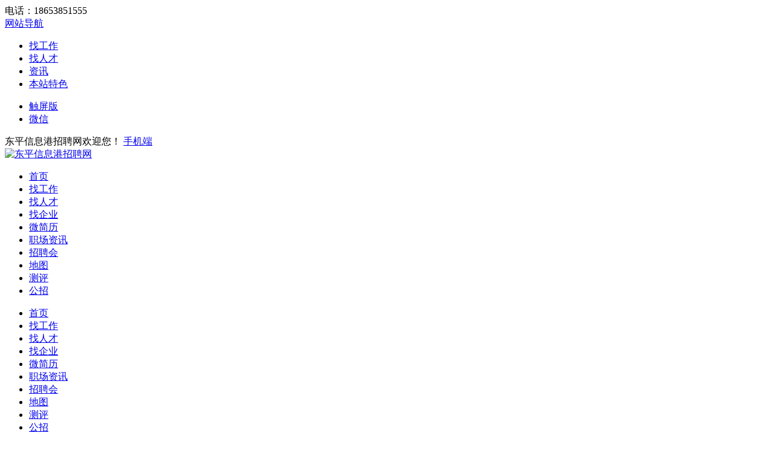

--- FILE ---
content_type: text/html; charset=UTF-8
request_url: http://job.sddp.net/job/list/837-15-0-0_0_0_0_0_0_0_0-0-0-0-1.html?%E5%8A%9E%E5%85%AC
body_size: 15527
content:
<!DOCTYPE html PUBLIC "-//W3C//DTD XHTML 1.0 Transitional//EN" "http://www.w3.org/TR/xhtml1/DTD/xhtml1-transitional.dtd">
<html xmlns="http://www.w3.org/1999/xhtml">
<head>
	<meta http-equiv="Content-Type" content="text/html;charset=utf-8" />
	<title>办公最新招聘信息|招聘 - 东平信息港招聘网</title>
	<meta name="keywords" content="东平信息港招聘网,招聘,招聘最新信息-办公 " />
	<meta name="description" content="东平信息港招聘网- 东平信息港招聘网招聘频道，为求职者提供最新最全的招聘信息。招聘，找工作，就上东平信息港招聘网" />
	<link rel="stylesheet" href="http://job.sddp.net/app/template/default/style/job.css?v=6383" type="text/css" />
	<link rel="stylesheet" href="http://job.sddp.net/app/template/default/style/css.css?v=6383" type="text/css" />
	<link rel="stylesheet" href="http://job.sddp.net/app/template/default/style/class.public.css?v=6383" type="text/css" />
</head>

<body class="body_bg">
	<div class="yun_new_top">
  <div class="yun_new_cont">
    <div class="yun_new_left">
      电话：18653851555
</div>
    <div class="yun_new_right" id = "login_head_div">
      <div class="yun_topNav fr">
        <a class="yun_navMore" href="javascript:;">网站导航</a>
        <div class="yun_webMoredown none">
          <div class="yun_top_nav_box">
            <ul class="yun_top_nav_box_l">
								<li><a href="http://job.sddp.net/m_job.html" >找工作 </a> </li> 
								<li><a href="http://job.sddp.net/m_resume.html" >找人才 </a> </li> 
								<li><a href="http://job.sddp.net/m_article.html " >资讯 </a> </li> 
								<li><a href="/"  target="_blank">本站特色 </a> </li> 
							</ul> 
			<ul class="yun_top_nav_box_wx">
			    				<li> 
					<a class="move_01"  target="_blank" href="http://job.sddp.net/index.php?c=wap">触屏版</a>
                </li>
               				<li> 
					<a class="move_03"  target="_blank" href="http://job.sddp.net/index.php?c=weixin">微信</a>
                </li>
                           </ul>

          </div>
        </div>
      </div>

      <span class="yun_new_right_we">东平信息港招聘网欢迎您！</span>
	  
	   
      <a href="http://job.sddp.net/c_wap.html" class="yun_new_right_wap">手机端</a>
 <span id="login_head_id"></span>
     
    </div>
  </div>
</div>
<!--top end-->
<div class="hp_head hp_head_box">
  <div class="w1200">
    <div class="hp_head_ft fl">
      <div class="phpyun_logo fl"><a href="http://job.sddp.net"
          title="东平信息港招聘网最新招聘求职信息"><img
            src="http://job.sddp.net/data/logo/20151104/14509404283.PNG" alt="东平信息港招聘网" /></a>
      </div>

    </div>
    <div class="yun_header_nav_box">
      <ul>
                <li class=""> 
			<a href="http://job.sddp.net/index.php"  class="png"> 首页 </a>
						<i class="yun_new_headernav_list_line"></i>
        </li>
                <li class="nav_list_hover"> 
			<a href="http://job.sddp.net/job/"  class="png"> 找工作 </a>
						<i class="yun_new_headernav_list_line"></i>
        </li>
                <li class=""> 
			<a href="http://job.sddp.net/resume/"  class="png"> 找人才 </a>
						<i class="yun_new_headernav_list_line"></i>
        </li>
                <li class=""> 
			<a href="http://job.sddp.net/company/"  class="png"> 找企业 </a>
						<i class="yun_new_headernav_list_line"></i>
        </li>
                <li class=""> 
			<a href="http://job.sddp.net/tiny/"  class="png"> 微简历 </a>
						<i class="yun_new_headernav_list_line"></i>
        </li>
                <li class=""> 
			<a href="http://job.sddp.net/article/"  class="png"> 职场资讯 </a>
						<i class="yun_new_headernav_list_line"></i>
        </li>
                <li class=""> 
			<a href="http://job.sddp.net/zph/"  class="png"> 招聘会 </a>
						<i class="yun_new_headernav_list_line"></i>
        </li>
                <li class=""> 
			<a href="http://job.sddp.net/map/"  target="_blank"  class="png"> 地图 </a>
						<i class="yun_new_headernav_list_line"></i>
        </li>
                <li class=""> 
			<a href="http://job.sddp.net/evaluate/"  class="png"> 测评 </a>
						<i class="yun_new_headernav_list_line"></i>
        </li>
                <li class=""> 
			<a href="http://job.sddp.net/gongzhao"  class="png"> 公招 </a>
						<i class="yun_new_headernav_list_line"></i>
        </li>
              </ul>
    </div>
  </div>
</div>

<!--滚动展示内容-->
<div class="header_fixed yun_bg_color none" id="header_fix">
  <div class="header_fixed_cont">
    <ul class="header_fixed_list">
              <li class="">
          <a href="http://job.sddp.net/index.php" >首页 </a> 
        </li> 
              <li class="header_fixed_list_cur">
          <a href="http://job.sddp.net/job/" >找工作 </a> 
        </li> 
              <li class="">
          <a href="http://job.sddp.net/resume/" >找人才 </a> 
        </li> 
              <li class="">
          <a href="http://job.sddp.net/company/" >找企业 </a> 
        </li> 
              <li class="">
          <a href="http://job.sddp.net/tiny/" >微简历 </a> 
        </li> 
              <li class="">
          <a href="http://job.sddp.net/article/" >职场资讯 </a> 
        </li> 
              <li class="">
          <a href="http://job.sddp.net/zph/" >招聘会 </a> 
        </li> 
              <li class="">
          <a href="http://job.sddp.net/map/"  target="_blank" >地图 </a> 
        </li> 
              <li class="">
          <a href="http://job.sddp.net/evaluate/" >测评 </a> 
        </li> 
              <li class="">
          <a href="http://job.sddp.net/gongzhao" >公招 </a> 
        </li> 
       
    </ul>
</div>
<div class="header_fixed_close"><a href="javascript:;" onclick="$('#header_fix').remove();" rel="nofollow">关闭</a></div>
</div>
<!--滚动展示内容 end-->

	<div class="yun_jobbody">
		<div class="yun_content">
			<div class="current_Location com_current_Location png none">
				<div class="fl">您当前的位置： <a href="http://job.sddp.net">首页</a> > <span>找工作</span> </div>
			</div>
			
			<div class="clear"></div>
			<!-- 广告位放这-->
						<!-- 广告位放这 end-->
			<div class="clear"></div>
			<form action="http://job.sddp.net/job/" method="get" id="form" onsubmit="return search_keyword(this,'请输入职位名称或公司，例如：销售');">
				<div class="jobsearch_newbox">
					
										<input type="hidden" name="c" value="search" />
					
											<input type="hidden" name="keyword" value="办公" />
											<input type="hidden" name="job1" value="837" />
											<input type="hidden" name="provinceid" value="15" />
					
					<div class="yun_job_search">

						<div class="yun_job_search_cont searchContButton" style="position: relative;">
							
							<div class="yun_job_search_textcont">
								<input type="text" name="keyword" value="办公" placeholder="请输入职位名称或公司，例如：销售" class="Search_jobs_text " />
							</div>
							
							<input type="submit" value="搜索" class="Search_jobs_submit yun_bg_color jobsSubmit" />
<!--
							<div class="Search_jobs_sub_text_bc"> 
								 
									<a href="javascript:void(0)" class="Search_jobs_scq" onclick="showlogin('1');">+ 保存为职位搜索器</a> 
								 
							</div>-->
						</div>

													<div class="jobs_tag"> 热门搜索：
								 
									<a href="http://job.sddp.net/job/list/837-15-0-0_0_0_0_0_0_0_0-0-0-0-1.html?%E6%96%87%E5%91%98" class="jos_tag_a" title="文员">文员</a> 
								 
									<a href="http://job.sddp.net/job/list/837-15-0-0_0_0_0_0_0_0_0-0-0-0-1.html?%E5%8A%9E%E5%85%AC" class="jos_tag_a" title="办公">办公</a> 
								 
									<a href="http://job.sddp.net/job/list/837-15-0-0_0_0_0_0_0_0_0-0-0-0-1.html?%E7%BD%AE%E4%B8%9A" class="jos_tag_a" title="置业">置业</a> 
								 
									<a href="http://job.sddp.net/job/list/837-15-0-0_0_0_0_0_0_0_0-0-0-0-1.html?%E5%BA%97%E9%95%BF" class="jos_tag_a" title="店长">店长</a> 
								 
									<a href="http://job.sddp.net/job/list/837-15-0-0_0_0_0_0_0_0_0-0-0-0-1.html?%E5%9B%AD%E6%9E%97" class="jos_tag_a" title="园林">园林</a> 
								 
									<a href="http://job.sddp.net/job/list/837-15-0-0_0_0_0_0_0_0_0-0-0-0-1.html?%E6%95%B0%E6%8E%A7" class="jos_tag_a" title="数控">数控</a> 
								 
									<a href="http://job.sddp.net/job/list/837-15-0-0_0_0_0_0_0_0_0-0-0-0-1.html?%E5%8A%9E%E5%85%AC%E5%AE%A4%E6%96%87%E5%91%98" class="jos_tag_a" title="办公室文员">办公室文员</a> 
								 
									<a href="http://job.sddp.net/job/list/837-15-0-0_0_0_0_0_0_0_0-0-0-0-1.html?%E7%BB%9F%E8%AE%A1" class="jos_tag_a" title="统计">统计</a> 
								 
									<a href="http://job.sddp.net/job/list/837-15-0-0_0_0_0_0_0_0_0-0-0-0-1.html?%E7%AE%B1%E8%B4%A7" class="jos_tag_a" title="箱货">箱货</a> 
								 
									<a href="http://job.sddp.net/job/list/837-15-0-0_0_0_0_0_0_0_0-0-0-0-1.html?%E5%8A%A0%E6%B2%B9%E5%91%98" class="jos_tag_a" title="加油员">加油员</a> 
								 
									<a href="http://job.sddp.net/job/list/837-15-0-0_0_0_0_0_0_0_0-0-0-0-1.html?%E9%80%81%E9%A4%90%E5%91%98" class="jos_tag_a" title="送餐员">送餐员</a> 
								 
									<a href="http://job.sddp.net/job/list/837-15-0-0_0_0_0_0_0_0_0-0-0-0-1.html?%E9%85%92%E5%BA%97%E7%AE%A1%E7%90%86" class="jos_tag_a" title="酒店管理">酒店管理</a> 
								 
							</div>
						 
					</div>
				</div>

				<div class="clear"></div>

				<div class="Search_jobs_box"> 
					
					 
        
											<div class="Search_jobs_form_list">
							<div class="Search_jobs_name"> 子类：</div>
							<div class="Search_jobs_sub "> 
								<a href="http://job.sddp.net/job/list/837-15-0-0_0_0_0_0_0_0_0-0-0-0-1.html?%E5%8A%9E%E5%85%AC" class="Search_jobs_sub_a Search_jobs_sub_cur">全部</a> 
								 
									<a href="http://job.sddp.net/job/list/837_906-15-0-0_0_0_0_0_0_0_0-0-0-0-1.html?%E5%8A%9E%E5%85%AC" class="Search_jobs_sub_a ">机械/设备</a> 
								 
									<a href="http://job.sddp.net/job/list/837_907-15-0-0_0_0_0_0_0_0_0-0-0-0-1.html?%E5%8A%9E%E5%85%AC" class="Search_jobs_sub_a ">技工</a> 
								 
							</div>
						</div>
					 
        
					 

					<!-- city--> 
										<div class="Search_citybox">
						<div class="Search_cityboxname"> 地点：</div>
						<div class="Search_citybox_right">
							<div class="Search_cityall none"> 
								<a href="http://job.sddp.net/job/list/837-0-0-0_0_0_0_0_0_0_0-0-0-0-1.html?%E5%8A%9E%E5%85%AC" class="city_name">全部</a> 
								 
									<a href="http://job.sddp.net/job/list/837-22-0-0_0_0_0_0_0_0_0-0-0-0-1.html?%E5%8A%9E%E5%85%AC" class="city_name ">山东</a> 
								 
									<a href="http://job.sddp.net/job/list/837-2-0-0_0_0_0_0_0_0_0-0-0-0-1.html?%E5%8A%9E%E5%85%AC" class="city_name ">北京</a> 
								 
									<a href="http://job.sddp.net/job/list/837-25-0-0_0_0_0_0_0_0_0-0-0-0-1.html?%E5%8A%9E%E5%85%AC" class="city_name ">上海</a> 
								 
									<a href="http://job.sddp.net/job/list/837-27-0-0_0_0_0_0_0_0_0-0-0-0-1.html?%E5%8A%9E%E5%85%AC" class="city_name ">天津</a> 
								 
									<a href="http://job.sddp.net/job/list/837-32-0-0_0_0_0_0_0_0_0-0-0-0-1.html?%E5%8A%9E%E5%85%AC" class="city_name ">重庆</a> 
								 
									<a href="http://job.sddp.net/job/list/837-16-0-0_0_0_0_0_0_0_0-0-0-0-1.html?%E5%8A%9E%E5%85%AC" class="city_name ">江苏</a> 
								 
									<a href="http://job.sddp.net/job/list/837-3-0-0_0_0_0_0_0_0_0-0-0-0-1.html?%E5%8A%9E%E5%85%AC" class="city_name ">安徽</a> 
								 
									<a href="http://job.sddp.net/job/list/837-6-0-0_0_0_0_0_0_0_0-0-0-0-1.html?%E5%8A%9E%E5%85%AC" class="city_name ">广东</a> 
								 
									<a href="http://job.sddp.net/job/list/837-31-0-0_0_0_0_0_0_0_0-0-0-0-1.html?%E5%8A%9E%E5%85%AC" class="city_name ">浙江</a> 
								 
									<a href="http://job.sddp.net/job/list/837-4-0-0_0_0_0_0_0_0_0-0-0-0-1.html?%E5%8A%9E%E5%85%AC" class="city_name ">福建</a> 
								 
									<a href="http://job.sddp.net/job/list/837-18-0-0_0_0_0_0_0_0_0-0-0-0-1.html?%E5%8A%9E%E5%85%AC" class="city_name ">辽宁</a> 
								 
									<a href="http://job.sddp.net/job/list/837-12-0-0_0_0_0_0_0_0_0-0-0-0-1.html?%E5%8A%9E%E5%85%AC" class="city_name ">黑龙江</a> 
								 
									<a href="http://job.sddp.net/job/list/837-13-0-0_0_0_0_0_0_0_0-0-0-0-1.html?%E5%8A%9E%E5%85%AC" class="city_name ">湖北</a> 
								 
									<a href="http://job.sddp.net/job/list/837-14-0-0_0_0_0_0_0_0_0-0-0-0-1.html?%E5%8A%9E%E5%85%AC" class="city_name ">湖南</a> 
								 
									<a href="http://job.sddp.net/job/list/837-10-0-0_0_0_0_0_0_0_0-0-0-0-1.html?%E5%8A%9E%E5%85%AC" class="city_name ">河北</a> 
								 
									<a href="http://job.sddp.net/job/list/837-11-0-0_0_0_0_0_0_0_0-0-0-0-1.html?%E5%8A%9E%E5%85%AC" class="city_name ">河南</a> 
								 
									<a href="http://job.sddp.net/job/list/837-30-0-0_0_0_0_0_0_0_0-0-0-0-1.html?%E5%8A%9E%E5%85%AC" class="city_name ">云南</a> 
								 
									<a href="http://job.sddp.net/job/list/837-5-0-0_0_0_0_0_0_0_0-0-0-0-1.html?%E5%8A%9E%E5%85%AC" class="city_name ">甘肃</a> 
								 
									<a href="http://job.sddp.net/job/list/837-7-0-0_0_0_0_0_0_0_0-0-0-0-1.html?%E5%8A%9E%E5%85%AC" class="city_name ">广西</a> 
								 
									<a href="http://job.sddp.net/job/list/837-8-0-0_0_0_0_0_0_0_0-0-0-0-1.html?%E5%8A%9E%E5%85%AC" class="city_name ">贵州</a> 
								 
									<a href="http://job.sddp.net/job/list/837-9-0-0_0_0_0_0_0_0_0-0-0-0-1.html?%E5%8A%9E%E5%85%AC" class="city_name ">海南</a> 
								 
									<a href="http://job.sddp.net/job/list/837-15-0-0_0_0_0_0_0_0_0-0-0-0-1.html?%E5%8A%9E%E5%85%AC" class="city_name city_name_active">吉林</a> 
								 
									<a href="http://job.sddp.net/job/list/837-17-0-0_0_0_0_0_0_0_0-0-0-0-1.html?%E5%8A%9E%E5%85%AC" class="city_name ">江西</a> 
								 
									<a href="http://job.sddp.net/job/list/837-26-0-0_0_0_0_0_0_0_0-0-0-0-1.html?%E5%8A%9E%E5%85%AC" class="city_name ">四川</a> 
								 
									<a href="http://job.sddp.net/job/list/837-24-0-0_0_0_0_0_0_0_0-0-0-0-1.html?%E5%8A%9E%E5%85%AC" class="city_name ">陕西</a> 
								 
									<a href="http://job.sddp.net/job/list/837-23-0-0_0_0_0_0_0_0_0-0-0-0-1.html?%E5%8A%9E%E5%85%AC" class="city_name ">山西</a> 
								 
									<a href="http://job.sddp.net/job/list/837-21-0-0_0_0_0_0_0_0_0-0-0-0-1.html?%E5%8A%9E%E5%85%AC" class="city_name ">青海</a> 
								 
									<a href="http://job.sddp.net/job/list/837-20-0-0_0_0_0_0_0_0_0-0-0-0-1.html?%E5%8A%9E%E5%85%AC" class="city_name ">宁夏</a> 
								 
									<a href="http://job.sddp.net/job/list/837-19-0-0_0_0_0_0_0_0_0-0-0-0-1.html?%E5%8A%9E%E5%85%AC" class="city_name ">内蒙古</a> 
								 
									<a href="http://job.sddp.net/job/list/837-28-0-0_0_0_0_0_0_0_0-0-0-0-1.html?%E5%8A%9E%E5%85%AC" class="city_name ">西藏</a> 
								 
									<a href="http://job.sddp.net/job/list/837-29-0-0_0_0_0_0_0_0_0-0-0-0-1.html?%E5%8A%9E%E5%85%AC" class="city_name ">新疆</a> 
								 
									<a href="http://job.sddp.net/job/list/837-33-0-0_0_0_0_0_0_0_0-0-0-0-1.html?%E5%8A%9E%E5%85%AC" class="city_name ">香港</a> 
								 
									<a href="http://job.sddp.net/job/list/837-34-0-0_0_0_0_0_0_0_0-0-0-0-1.html?%E5%8A%9E%E5%85%AC" class="city_name ">澳门</a> 
								 
									<a href="http://job.sddp.net/job/list/837-35-0-0_0_0_0_0_0_0_0-0-0-0-1.html?%E5%8A%9E%E5%85%AC" class="city_name ">台湾</a> 
								 
							</div>
							<div class="Search_cityboxright"> 
								<a href="javascript:;" onclick="acityshow('1')" class="search_city_list_cur search_city_active  acity_two" style="text-decoration:none;cursor:pointer;">
									<span class="search_city_p">吉林</span>
									<i class="search_city_p_jt"></i>
									<i class="search_city_list_line"></i>
								</a> 
								<a href="javascript:;"  class="search_city_list_cur  none acity_three" style="text-decoration:none;cursor:pointer;">
									<span class="search_city_p">不限</span>
									<i class="search_city_list_line"></i>
								</a> 
								<a href="http://job.sddp.net/job/list/837-0-0-0_0_0_0_0_0_0_0-0-0-0-1.html?%E5%8A%9E%E5%85%AC" class="search_city_list_all ">全部</a>
								<div class="search_city_list"> 
									 
										<a href="http://job.sddp.net/job/list/837-22-0-0_0_0_0_0_0_0_0-0-0-0-1.html?%E5%8A%9E%E5%85%AC" class="city_name  ">山东</a> 
									 
										<a href="http://job.sddp.net/job/list/837-2-0-0_0_0_0_0_0_0_0-0-0-0-1.html?%E5%8A%9E%E5%85%AC" class="city_name  ">北京</a> 
									 
										<a href="http://job.sddp.net/job/list/837-25-0-0_0_0_0_0_0_0_0-0-0-0-1.html?%E5%8A%9E%E5%85%AC" class="city_name  ">上海</a> 
									 
										<a href="http://job.sddp.net/job/list/837-27-0-0_0_0_0_0_0_0_0-0-0-0-1.html?%E5%8A%9E%E5%85%AC" class="city_name  ">天津</a> 
									 
										<a href="http://job.sddp.net/job/list/837-32-0-0_0_0_0_0_0_0_0-0-0-0-1.html?%E5%8A%9E%E5%85%AC" class="city_name  ">重庆</a> 
									 
										<a href="http://job.sddp.net/job/list/837-16-0-0_0_0_0_0_0_0_0-0-0-0-1.html?%E5%8A%9E%E5%85%AC" class="city_name  ">江苏</a> 
									 
										<a href="http://job.sddp.net/job/list/837-3-0-0_0_0_0_0_0_0_0-0-0-0-1.html?%E5%8A%9E%E5%85%AC" class="city_name  ">安徽</a> 
									 
										<a href="http://job.sddp.net/job/list/837-6-0-0_0_0_0_0_0_0_0-0-0-0-1.html?%E5%8A%9E%E5%85%AC" class="city_name  ">广东</a> 
									 
										<a href="http://job.sddp.net/job/list/837-31-0-0_0_0_0_0_0_0_0-0-0-0-1.html?%E5%8A%9E%E5%85%AC" class="city_name  ">浙江</a> 
									 
										<a href="http://job.sddp.net/job/list/837-4-0-0_0_0_0_0_0_0_0-0-0-0-1.html?%E5%8A%9E%E5%85%AC" class="city_name  ">福建</a> 
									 
										<a href="http://job.sddp.net/job/list/837-18-0-0_0_0_0_0_0_0_0-0-0-0-1.html?%E5%8A%9E%E5%85%AC" class="city_name  ">辽宁</a> 
									 
										<a href="http://job.sddp.net/job/list/837-12-0-0_0_0_0_0_0_0_0-0-0-0-1.html?%E5%8A%9E%E5%85%AC" class="city_name  ">黑龙江</a> 
									 
										<a href="http://job.sddp.net/job/list/837-13-0-0_0_0_0_0_0_0_0-0-0-0-1.html?%E5%8A%9E%E5%85%AC" class="city_name  ">湖北</a> 
									 
										<a href="http://job.sddp.net/job/list/837-14-0-0_0_0_0_0_0_0_0-0-0-0-1.html?%E5%8A%9E%E5%85%AC" class="city_name  ">湖南</a> 
									 
										<a href="http://job.sddp.net/job/list/837-10-0-0_0_0_0_0_0_0_0-0-0-0-1.html?%E5%8A%9E%E5%85%AC" class="city_name none ">河北</a> 
									 
										<a href="http://job.sddp.net/job/list/837-11-0-0_0_0_0_0_0_0_0-0-0-0-1.html?%E5%8A%9E%E5%85%AC" class="city_name none ">河南</a> 
									 
										<a href="http://job.sddp.net/job/list/837-30-0-0_0_0_0_0_0_0_0-0-0-0-1.html?%E5%8A%9E%E5%85%AC" class="city_name none ">云南</a> 
									 
										<a href="http://job.sddp.net/job/list/837-5-0-0_0_0_0_0_0_0_0-0-0-0-1.html?%E5%8A%9E%E5%85%AC" class="city_name none ">甘肃</a> 
									 
										<a href="http://job.sddp.net/job/list/837-7-0-0_0_0_0_0_0_0_0-0-0-0-1.html?%E5%8A%9E%E5%85%AC" class="city_name none ">广西</a> 
									 
										<a href="http://job.sddp.net/job/list/837-8-0-0_0_0_0_0_0_0_0-0-0-0-1.html?%E5%8A%9E%E5%85%AC" class="city_name none ">贵州</a> 
									 
										<a href="http://job.sddp.net/job/list/837-9-0-0_0_0_0_0_0_0_0-0-0-0-1.html?%E5%8A%9E%E5%85%AC" class="city_name none ">海南</a> 
									 
										<a href="http://job.sddp.net/job/list/837-15-0-0_0_0_0_0_0_0_0-0-0-0-1.html?%E5%8A%9E%E5%85%AC" class="city_name none city_name_active">吉林</a> 
									 
										<a href="http://job.sddp.net/job/list/837-17-0-0_0_0_0_0_0_0_0-0-0-0-1.html?%E5%8A%9E%E5%85%AC" class="city_name none ">江西</a> 
									 
										<a href="http://job.sddp.net/job/list/837-26-0-0_0_0_0_0_0_0_0-0-0-0-1.html?%E5%8A%9E%E5%85%AC" class="city_name none ">四川</a> 
									 
										<a href="http://job.sddp.net/job/list/837-24-0-0_0_0_0_0_0_0_0-0-0-0-1.html?%E5%8A%9E%E5%85%AC" class="city_name none ">陕西</a> 
									 
										<a href="http://job.sddp.net/job/list/837-23-0-0_0_0_0_0_0_0_0-0-0-0-1.html?%E5%8A%9E%E5%85%AC" class="city_name none ">山西</a> 
									 
										<a href="http://job.sddp.net/job/list/837-21-0-0_0_0_0_0_0_0_0-0-0-0-1.html?%E5%8A%9E%E5%85%AC" class="city_name none ">青海</a> 
									 
										<a href="http://job.sddp.net/job/list/837-20-0-0_0_0_0_0_0_0_0-0-0-0-1.html?%E5%8A%9E%E5%85%AC" class="city_name none ">宁夏</a> 
									 
										<a href="http://job.sddp.net/job/list/837-19-0-0_0_0_0_0_0_0_0-0-0-0-1.html?%E5%8A%9E%E5%85%AC" class="city_name none ">内蒙古</a> 
									 
										<a href="http://job.sddp.net/job/list/837-28-0-0_0_0_0_0_0_0_0-0-0-0-1.html?%E5%8A%9E%E5%85%AC" class="city_name none ">西藏</a> 
									 
										<a href="http://job.sddp.net/job/list/837-29-0-0_0_0_0_0_0_0_0-0-0-0-1.html?%E5%8A%9E%E5%85%AC" class="city_name none ">新疆</a> 
									 
										<a href="http://job.sddp.net/job/list/837-33-0-0_0_0_0_0_0_0_0-0-0-0-1.html?%E5%8A%9E%E5%85%AC" class="city_name none ">香港</a> 
									 
										<a href="http://job.sddp.net/job/list/837-34-0-0_0_0_0_0_0_0_0-0-0-0-1.html?%E5%8A%9E%E5%85%AC" class="city_name none ">澳门</a> 
									 
										<a href="http://job.sddp.net/job/list/837-35-0-0_0_0_0_0_0_0_0-0-0-0-1.html?%E5%8A%9E%E5%85%AC" class="city_name none ">台湾</a> 
									 
								</div>
								<a href="javascript:;" class="search_city_list_more" id="acity">更多</a> 
							</div>
							
							<div class="Search_cityboxclose " id="acity_two"> <a href="http://job.sddp.net/job/list/837-15-0-0_0_0_0_0_0_0_0-0-0-0-1.html?%E5%8A%9E%E5%85%AC" class="city_name city_name_active">不限</a>  <a href="http://job.sddp.net/job/list/837-15_211-0-0_0_0_0_0_0_0_0-0-0-0-1.html?%E5%8A%9E%E5%85%AC" class="city_name ">长春</a>  <a href="http://job.sddp.net/job/list/837-15_212-0-0_0_0_0_0_0_0_0-0-0-0-1.html?%E5%8A%9E%E5%85%AC" class="city_name ">吉林</a>  <a href="http://job.sddp.net/job/list/837-15_213-0-0_0_0_0_0_0_0_0-0-0-0-1.html?%E5%8A%9E%E5%85%AC" class="city_name ">白城</a>  <a href="http://job.sddp.net/job/list/837-15_214-0-0_0_0_0_0_0_0_0-0-0-0-1.html?%E5%8A%9E%E5%85%AC" class="city_name ">白山</a>  <a href="http://job.sddp.net/job/list/837-15_215-0-0_0_0_0_0_0_0_0-0-0-0-1.html?%E5%8A%9E%E5%85%AC" class="city_name ">辽源</a>  <a href="http://job.sddp.net/job/list/837-15_216-0-0_0_0_0_0_0_0_0-0-0-0-1.html?%E5%8A%9E%E5%85%AC" class="city_name ">四平</a>  <a href="http://job.sddp.net/job/list/837-15_217-0-0_0_0_0_0_0_0_0-0-0-0-1.html?%E5%8A%9E%E5%85%AC" class="city_name ">松原</a>  <a href="http://job.sddp.net/job/list/837-15_218-0-0_0_0_0_0_0_0_0-0-0-0-1.html?%E5%8A%9E%E5%85%AC" class="city_name ">通化</a>  <a href="http://job.sddp.net/job/list/837-15_219-0-0_0_0_0_0_0_0_0-0-0-0-1.html?%E5%8A%9E%E5%85%AC" class="city_name ">延边</a>  </div>
							<div class="Search_cityboxclose none" id="acity_three"> <a href="http://job.sddp.net/job/list/837-15_-0-0_0_0_0_0_0_0_0-0-0-0-1.html?%E5%8A%9E%E5%85%AC" class="city_name ">不限</a>  </div>
					  </div>
					</div>
					 
					<!-- city end-->
        
					<div class="Search_jobs_form_list search_more">
						<div class="Search_jobs_name"> 薪资：</div>
						<div> 
							<a href="http://job.sddp.net/job/list/837-15-0-0_0_0_0_0_0_0_0-0-0-0-1.html?%E5%8A%9E%E5%85%AC" class="Search_jobs_sub_a Search_jobs_sub_cur">全部</a> 
							<a href="http://job.sddp.net/job/list/837-15-2000_4000-0_0_0_0_0_0_0_0-0-0-0-1.html?%E5%8A%9E%E5%85%AC" class="Search_jobs_cxz ">2000-4000</a>
							<a href="http://job.sddp.net/job/list/837-15-4000_6000-0_0_0_0_0_0_0_0-0-0-0-1.html?%E5%8A%9E%E5%85%AC" class="Search_jobs_cxz ">4000-6000</a> 
							<a href="http://job.sddp.net/job/list/837-15-6000_8000-0_0_0_0_0_0_0_0-0-0-0-1.html?%E5%8A%9E%E5%85%AC" class="Search_jobs_cxz ">6000-8000</a> 
							<a href="http://job.sddp.net/job/list/837-15-8000_10000-0_0_0_0_0_0_0_0-0-0-0-1.html?%E5%8A%9E%E5%85%AC" class="Search_jobs_cxz ">8000-10000</a> 
							<a href="http://job.sddp.net/job/list/837-15-10000-0_0_0_0_0_0_0_0-0-0-0-1.html?%E5%8A%9E%E5%85%AC" class="Search_jobs_cxz ">10000以上</a> 
						</div>
						<input type="text" name="minsalary" id="min" value="" onkeyup="this.value=this.value.replace(/[^0-9]/g,'')" class="job_xz_text" />
						<span class="job_xz_line">-</span>
						<input type="text" name="maxsalary" id="max" value="" onkeyup="this.value=this.value.replace(/[^0-9]/g,'')" class="job_xz_text" />
						<input type="submit" value="确定" class="job_xz_bth" />
					</div>

					<div class="searchmorelist ">

					<!--								<div class="Search_jobs_form_list search_more ">
								<div class="Search_jobs_name">福利：</div>
								<div class="Search_jobs_sub"> 
									<a href="http://job.sddp.net/job/list/837-15-0-0_0_0_0_0_0_0_0-0-0-0-1.html?%E5%8A%9E%E5%85%AC" class="Search_jobs_sub_a Search_jobs_sub_cur">全部</a> 
									 
									<a href="http://job.sddp.net/job/list/837-15-0-0_0_0_0_0_0_96_0-0-0-0-1.html?%E5%8A%9E%E5%85%AC" class="Search_jobs_sub_a   ">销售奖金</a> 
									 
									<a href="http://job.sddp.net/job/list/837-15-0-0_0_0_0_0_0_97_0-0-0-0-1.html?%E5%8A%9E%E5%85%AC" class="Search_jobs_sub_a   ">休假制度</a> 
									 
									<a href="http://job.sddp.net/job/list/837-15-0-0_0_0_0_0_0_98_0-0-0-0-1.html?%E5%8A%9E%E5%85%AC" class="Search_jobs_sub_a   ">法定节假日</a> 
									 
									<a href="http://job.sddp.net/job/list/837-15-0-0_0_0_0_0_0_95_0-0-0-0-1.html?%E5%8A%9E%E5%85%AC" class="Search_jobs_sub_a   ">奖励计划</a> 
									 
									<a href="http://job.sddp.net/job/list/837-15-0-0_0_0_0_0_0_94_0-0-0-0-1.html?%E5%8A%9E%E5%85%AC" class="Search_jobs_sub_a   ">年终奖金</a> 
									 
									<a href="http://job.sddp.net/job/list/837-15-0-0_0_0_0_0_0_93_0-0-0-0-1.html?%E5%8A%9E%E5%85%AC" class="Search_jobs_sub_a   ">综合补贴</a> 
									 
									<a href="http://job.sddp.net/job/list/837-15-0-0_0_0_0_0_0_91_0-0-0-0-1.html?%E5%8A%9E%E5%85%AC" class="Search_jobs_sub_a   ">五险一金</a> 
									 
									<a href="http://job.sddp.net/job/list/837-15-0-0_0_0_0_0_0_92_0-0-0-0-1.html?%E5%8A%9E%E5%85%AC" class="Search_jobs_sub_a   ">包吃住</a> 
									 
									<a href="http://job.sddp.net/job/list/837-15-0-0_0_0_0_0_0_90_0-0-0-0-1.html?%E5%8A%9E%E5%85%AC" class="Search_jobs_sub_a   ">三险一金</a> 
									 
								</div>
								 
							</div>
						-->
               
						<div class="Search_jobs_form_list search_more">
							<div class="Search_jobs_name"> 更多：</div>
							<div class="Search_jobs_sub" style="width:1090px;">
																<div class="Search_jobs_more_chlose">
									<span class="Search_jobs_more_chlose_s">公司福利</span> <i class=""></i>
									<div class="Search_jobs_more_chlose_list none">
										<ul>
											 
												<li> <a href="http://job.sddp.net/job/list/837-15-0-0_0_0_0_0_0_96_0-0-0-0-1.html?%E5%8A%9E%E5%85%AC ">销售奖金</a>  </li>
											 
												<li> <a href="http://job.sddp.net/job/list/837-15-0-0_0_0_0_0_0_97_0-0-0-0-1.html?%E5%8A%9E%E5%85%AC ">休假制度</a>  </li>
											 
												<li> <a href="http://job.sddp.net/job/list/837-15-0-0_0_0_0_0_0_98_0-0-0-0-1.html?%E5%8A%9E%E5%85%AC ">法定节假日</a>  </li>
											 
												<li> <a href="http://job.sddp.net/job/list/837-15-0-0_0_0_0_0_0_95_0-0-0-0-1.html?%E5%8A%9E%E5%85%AC ">奖励计划</a>  </li>
											 
												<li> <a href="http://job.sddp.net/job/list/837-15-0-0_0_0_0_0_0_94_0-0-0-0-1.html?%E5%8A%9E%E5%85%AC ">年终奖金</a>  </li>
											 
												<li> <a href="http://job.sddp.net/job/list/837-15-0-0_0_0_0_0_0_93_0-0-0-0-1.html?%E5%8A%9E%E5%85%AC ">综合补贴</a>  </li>
											 
												<li> <a href="http://job.sddp.net/job/list/837-15-0-0_0_0_0_0_0_91_0-0-0-0-1.html?%E5%8A%9E%E5%85%AC ">五险一金</a>  </li>
											 
												<li> <a href="http://job.sddp.net/job/list/837-15-0-0_0_0_0_0_0_92_0-0-0-0-1.html?%E5%8A%9E%E5%85%AC ">包吃住</a>  </li>
											 
												<li> <a href="http://job.sddp.net/job/list/837-15-0-0_0_0_0_0_0_90_0-0-0-0-1.html?%E5%8A%9E%E5%85%AC ">三险一金</a>  </li>
																					</ul>
									</div>
								</div>
																

								<div class="Search_jobs_more_chlose"> 
									<span class="Search_jobs_more_chlose_s"> 学历要求 </span> <i class=""></i>
									<div class="Search_jobs_more_chlose_list none">
										<ul>
																							<li> <a href="javascript:;" onclick="showurl('http://job.sddp.net/job/list/837-15-0-0_65_0_0_0_0_0_0-0-0-0-1.html?%E5%8A%9E%E5%85%AC')">不限</a> </li>
																							<li> <a href="javascript:;" onclick="showurl('http://job.sddp.net/job/list/837-15-0-0_66_0_0_0_0_0_0-0-0-0-1.html?%E5%8A%9E%E5%85%AC')">高中</a> </li>
																							<li> <a href="javascript:;" onclick="showurl('http://job.sddp.net/job/list/837-15-0-0_67_0_0_0_0_0_0-0-0-0-1.html?%E5%8A%9E%E5%85%AC')">中专</a> </li>
																							<li> <a href="javascript:;" onclick="showurl('http://job.sddp.net/job/list/837-15-0-0_68_0_0_0_0_0_0-0-0-0-1.html?%E5%8A%9E%E5%85%AC')">大专</a> </li>
																							<li> <a href="javascript:;" onclick="showurl('http://job.sddp.net/job/list/837-15-0-0_69_0_0_0_0_0_0-0-0-0-1.html?%E5%8A%9E%E5%85%AC')">本科</a> </li>
																							<li> <a href="javascript:;" onclick="showurl('http://job.sddp.net/job/list/837-15-0-0_70_0_0_0_0_0_0-0-0-0-1.html?%E5%8A%9E%E5%85%AC')">硕士</a> </li>
																							<li> <a href="javascript:;" onclick="showurl('http://job.sddp.net/job/list/837-15-0-0_71_0_0_0_0_0_0-0-0-0-1.html?%E5%8A%9E%E5%85%AC')">博士</a> </li>
																					</ul>
									</div>
								</div>

								<div class="Search_jobs_more_chlose">
									<span class="Search_jobs_more_chlose_s">经验要求</span><i class=""></i>
									<div class="Search_jobs_more_chlose_list none">
										<ul>
																							<li> <a href="javascript:;" onclick="showurl('http://job.sddp.net/job/list/837-15-0-0_0_127_0_0_0_0_0-0-0-0-1.html?%E5%8A%9E%E5%85%AC')">不限</a> </li>
																							<li> <a href="javascript:;" onclick="showurl('http://job.sddp.net/job/list/837-15-0-0_0_12_0_0_0_0_0-0-0-0-1.html?%E5%8A%9E%E5%85%AC')">应届毕业生</a> </li>
																							<li> <a href="javascript:;" onclick="showurl('http://job.sddp.net/job/list/837-15-0-0_0_13_0_0_0_0_0-0-0-0-1.html?%E5%8A%9E%E5%85%AC')">1年以上</a> </li>
																							<li> <a href="javascript:;" onclick="showurl('http://job.sddp.net/job/list/837-15-0-0_0_14_0_0_0_0_0-0-0-0-1.html?%E5%8A%9E%E5%85%AC')">2年以上</a> </li>
																							<li> <a href="javascript:;" onclick="showurl('http://job.sddp.net/job/list/837-15-0-0_0_15_0_0_0_0_0-0-0-0-1.html?%E5%8A%9E%E5%85%AC')">3年以上</a> </li>
																							<li> <a href="javascript:;" onclick="showurl('http://job.sddp.net/job/list/837-15-0-0_0_16_0_0_0_0_0-0-0-0-1.html?%E5%8A%9E%E5%85%AC')">5年以上</a> </li>
																							<li> <a href="javascript:;" onclick="showurl('http://job.sddp.net/job/list/837-15-0-0_0_17_0_0_0_0_0-0-0-0-1.html?%E5%8A%9E%E5%85%AC')">8年以上</a> </li>
																							<li> <a href="javascript:;" onclick="showurl('http://job.sddp.net/job/list/837-15-0-0_0_18_0_0_0_0_0-0-0-0-1.html?%E5%8A%9E%E5%85%AC')">10年以上</a> </li>
																					</ul>
									</div>
								</div>

								<div class="Search_jobs_more_chlose">
									<span class="Search_jobs_more_chlose_s">性别要求</span><i class=""></i>
									<div class="Search_jobs_more_chlose_list none">
										<ul>
																							<li> <a href="javascript:;" onclick="showurl('http://job.sddp.net/job/list/837-15-0-0_0_0_3_0_0_0_0-0-0-0-1.html?%E5%8A%9E%E5%85%AC')">不限</a> </li>
																							<li> <a href="javascript:;" onclick="showurl('http://job.sddp.net/job/list/837-15-0-0_0_0_1_0_0_0_0-0-0-0-1.html?%E5%8A%9E%E5%85%AC')">男</a> </li>
																							<li> <a href="javascript:;" onclick="showurl('http://job.sddp.net/job/list/837-15-0-0_0_0_2_0_0_0_0-0-0-0-1.html?%E5%8A%9E%E5%85%AC')">女</a> </li>
																					</ul>
									</div>
								</div>

								<div class="Search_jobs_more_chlose">
									<span class="Search_jobs_more_chlose_s">到岗时间</span><i class=""></i>
									<div class="Search_jobs_more_chlose_list none">
										<ul>
																							<li> <a href="javascript:;" onclick="showurl('http://job.sddp.net/job/list/837-15-0-0_0_0_0_57_0_0_0-0-0-0-1.html?%E5%8A%9E%E5%85%AC')">不限</a> </li>
																							<li> <a href="javascript:;" onclick="showurl('http://job.sddp.net/job/list/837-15-0-0_0_0_0_58_0_0_0-0-0-0-1.html?%E5%8A%9E%E5%85%AC')">1周以内</a> </li>
																							<li> <a href="javascript:;" onclick="showurl('http://job.sddp.net/job/list/837-15-0-0_0_0_0_59_0_0_0-0-0-0-1.html?%E5%8A%9E%E5%85%AC')">2周以内</a> </li>
																							<li> <a href="javascript:;" onclick="showurl('http://job.sddp.net/job/list/837-15-0-0_0_0_0_60_0_0_0-0-0-0-1.html?%E5%8A%9E%E5%85%AC')">3周以内</a> </li>
																							<li> <a href="javascript:;" onclick="showurl('http://job.sddp.net/job/list/837-15-0-0_0_0_0_61_0_0_0-0-0-0-1.html?%E5%8A%9E%E5%85%AC')">1个月之内</a> </li>
																					</ul>
									</div>
								</div>
<div class="Search_jobs_more_chlose">
									<span class="Search_jobs_more_chlose_s">公司行业</span><i class=""></i>
									
									<div class="Search_jobs_more_chlose_hylist none">
										<ul>
																							<li> <a href="javascript:;" onclick="showurl('http://job.sddp.net/job/list/837-15-0-35_0_0_0_0_0_0_0-0-0-0-1.html?%E5%8A%9E%E5%85%AC')">计算机/互联网</a> </li>
																							<li> <a href="javascript:;" onclick="showurl('http://job.sddp.net/job/list/837-15-0-837_0_0_0_0_0_0_0-0-0-0-1.html?%E5%8A%9E%E5%85%AC')">机械/设备/技工</a> </li>
																							<li> <a href="javascript:;" onclick="showurl('http://job.sddp.net/job/list/837-15-0-835_0_0_0_0_0_0_0-0-0-0-1.html?%E5%8A%9E%E5%85%AC')">贸易/百货</a> </li>
																							<li> <a href="javascript:;" onclick="showurl('http://job.sddp.net/job/list/837-15-0-836_0_0_0_0_0_0_0-0-0-0-1.html?%E5%8A%9E%E5%85%AC')">化工/能源</a> </li>
																							<li> <a href="javascript:;" onclick="showurl('http://job.sddp.net/job/list/837-15-0-45_0_0_0_0_0_0_0-0-0-0-1.html?%E5%8A%9E%E5%85%AC')">公务员/翻译/其他</a> </li>
																							<li> <a href="javascript:;" onclick="showurl('http://job.sddp.net/job/list/837-15-0-44_0_0_0_0_0_0_0-0-0-0-1.html?%E5%8A%9E%E5%85%AC')">服务业</a> </li>
																							<li> <a href="javascript:;" onclick="showurl('http://job.sddp.net/job/list/837-15-0-43_0_0_0_0_0_0_0-0-0-0-1.html?%E5%8A%9E%E5%85%AC')">咨询/法律/教育/科研</a> </li>
																							<li> <a href="javascript:;" onclick="showurl('http://job.sddp.net/job/list/837-15-0-42_0_0_0_0_0_0_0-0-0-0-1.html?%E5%8A%9E%E5%85%AC')">人事/行政/高级管理</a> </li>
																							<li> <a href="javascript:;" onclick="showurl('http://job.sddp.net/job/list/837-15-0-41_0_0_0_0_0_0_0-0-0-0-1.html?%E5%8A%9E%E5%85%AC')">建筑/房地产</a> </li>
																							<li> <a href="javascript:;" onclick="showurl('http://job.sddp.net/job/list/837-15-0-40_0_0_0_0_0_0_0-0-0-0-1.html?%E5%8A%9E%E5%85%AC')">广告/市场/媒体/艺术</a> </li>
																							<li> <a href="javascript:;" onclick="showurl('http://job.sddp.net/job/list/837-15-0-39_0_0_0_0_0_0_0-0-0-0-1.html?%E5%8A%9E%E5%85%AC')">生物/制药/医疗/护理</a> </li>
																							<li> <a href="javascript:;" onclick="showurl('http://job.sddp.net/job/list/837-15-0-38_0_0_0_0_0_0_0-0-0-0-1.html?%E5%8A%9E%E5%85%AC')">生产/营运/采购/物流</a> </li>
																							<li> <a href="javascript:;" onclick="showurl('http://job.sddp.net/job/list/837-15-0-37_0_0_0_0_0_0_0-0-0-0-1.html?%E5%8A%9E%E5%85%AC')">会计/金融/银行/保险</a> </li>
																							<li> <a href="javascript:;" onclick="showurl('http://job.sddp.net/job/list/837-15-0-36_0_0_0_0_0_0_0-0-0-0-1.html?%E5%8A%9E%E5%85%AC')">销售/客服/技术支持</a> </li>
																							<li> <a href="javascript:;" onclick="showurl('http://job.sddp.net/job/list/837-15-0-839_0_0_0_0_0_0_0-0-0-0-1.html?%E5%8A%9E%E5%85%AC')">通信/电子</a> </li>
																					</ul>
									</div>
								</div>
								<div class="Search_jobs_more_chlose">
									<span class="Search_jobs_more_chlose_s">更新时间</span><i class=""></i>
									<div class="Search_jobs_more_chlose_list none">
										<ul>
																							<li> <a href="javascript:;" onclick="showurl('http://job.sddp.net/job/list/837-15-0-0_0_0_0_0_1_0_0-0-0-0-1.html?%E5%8A%9E%E5%85%AC')">今天</a> </li>
																							<li> <a href="javascript:;" onclick="showurl('http://job.sddp.net/job/list/837-15-0-0_0_0_0_0_3_0_0-0-0-0-1.html?%E5%8A%9E%E5%85%AC')">最近3天</a> </li>
																							<li> <a href="javascript:;" onclick="showurl('http://job.sddp.net/job/list/837-15-0-0_0_0_0_0_7_0_0-0-0-0-1.html?%E5%8A%9E%E5%85%AC')">最近7天</a> </li>
																							<li> <a href="javascript:;" onclick="showurl('http://job.sddp.net/job/list/837-15-0-0_0_0_0_0_30_0_0-0-0-0-1.html?%E5%8A%9E%E5%85%AC')">最近一个月</a> </li>
																							<li> <a href="javascript:;" onclick="showurl('http://job.sddp.net/job/list/837-15-0-0_0_0_0_0_90_0_0-0-0-0-1.html?%E5%8A%9E%E5%85%AC')">最近三个月</a> </li>
																					</ul>
									</div>
								</div>
								
							</div>
						</div>  
					</div>

											<div class="Search_close_box">
							<div>
								<div class="Search_clear"> 
									 
										<a href="http://job.sddp.net/job/"> 清除所选</a> 
									 
								</div>
								<span class="Search_close_box_s">已选条件：</span> 
							</div>

							 
								<a href="http://job.sddp.net/job/list/0-15-0-0_0_0_0_0_0_0_0-0-0-0-1.html?%E5%8A%9E%E5%85%AC" class="Search_jobs_c_a disc_fac">职位分类：机械/设备/技工</a> 
							
							 

							 
						  
							 
								 
									<a href="http://job.sddp.net/job/list/837-0-0-0_0_0_0_0_0_0_0-0-0-0-1.html?%E5%8A%9E%E5%85%AC" class="Search_jobs_c_a disc_fac">工作地点：吉林</a> 
								 
						  
								 
							 
						  
							 
							
							 

							 
						  
							 
						  
							 

														
							 
							
							 
							
							 
								<a href="http://job.sddp.net/job/list/837-15-0-0_0_0_0_0_0_0_0-0-0-0-1.html" class="Search_jobs_c_a disc_fac">办公</a> 
							 
							
							 
							
							 &nbsp; 
						</div>
										
					<div class="clear"></div>
					
				
				</div>
			</form>

			<div class="search_h1_box">
				<div class="search_h1_box_title">

					<ul class="search_h1_box_list">
						<li class="search_job_all "  class="search_job_all"> <a href="http://job.sddp.net/job/list/837-15-0-0_0_0_0_0_0_0_0-0-0-0-1.html?%E5%8A%9E%E5%85%AC">所有职位</a><i class="search_h1_box_list_icon"></i></li>
					<li > <a href="http://job.sddp.net/job/list/837-15-0-0_0_0_0_0_0_0_0-0-0-lastdate-1.html?%E5%8A%9E%E5%85%AC"><span>更新时间</span><i class="search_Filter_icon"></i></a></li>
					<li > <a href="http://job.sddp.net/job/list/837-15-0-0_0_0_0_0_0_0_0-0-0-sdate-1.html?%E5%8A%9E%E5%85%AC"><span>发布时间</span><i class="search_Filter_icon"></i></a></li>
					<li class=" job_jp_t"> <a href="http://job.sddp.net/job/list/837-15-0-0_0_0_0_0_0_0_0-1-0-0-1.html?%E5%8A%9E%E5%85%AC"class="job_zt"> 紧急职位 <i class="job_jp_chk"></i>  </a> </li>
					<li class=" job_tj_t"> <a href="http://job.sddp.net/job/list/837-15-0-0_0_0_0_0_0_0_0-2-0-0-1.html?%E5%8A%9E%E5%85%AC"class="job_zt"> 推荐职位 <i class="job_tj_chk"></i> </a> </li>
						<li class=" ">
							<a href="http://job.sddp.net/job/list/837-15-0-0_0_0_0_0_0_0_0-0-3-0-1.html?%E5%8A%9E%E5%85%AC" class="job_zt"><i class="job_tj_chk"></i><em>资质认证</em> </a> 
					</li></ul>
<div class="search_mxbox"> 
							<a href="http://job.sddp.net/job/list/837-15-0-0_0_0_0_0_0_0_0-0-0-0-1.html?%E5%8A%9E%E5%85%AC" class="search_mx search_mxcur"><i class="search_mx_a"></i></a> <a href="http://job.sddp.net/job/list/837-15-0-0_0_0_0_0_0_0_1-0-0-0-1.html?%E5%8A%9E%E5%85%AC" class="search_mx "><i class="search_mx_b"></i></a> 
						</div>
					
					<div class="search_h1_box_t fr">提升招聘效果，请致电：18653851555</div>
			  </div>

			</div>

    <div class="left_job_all fl">

		<div id="joblistdiv" class="job_left_sidebar">
				 
        <!-----竞价置顶----------> 
        
                 
         
        
        <!-----竞价置顶end----------> 
        
         
        
         
        <!--没搜索到-->
        <div class=" new_notip">
          <div class="new_notip_img"><img src="http://job.sddp.net/app/template/default/images/notip.png"  ></div>
          <div class="new_notip_tit">很抱歉，没有找到满足条件的职位</div> 
		  <div class="new_notip_p">建议您适当减少已选择的条件或适当删减或更改搜索关键字</div> 

        </div>
         </div>
    </div>
    <div class="yun_job_list_right">
      <div class="yun_job_list_right_banner"> 
      	 </div>
      <div class="job_recommendation">
        <div class="job_recommendation_title"><span class="job_recommendation_span"><i class="job_recommendation_span_line"></i>精选职位推荐</span>  </div>
        <ul class="job_recommendation_list">
          <input type="hidden" value='2' id='exchangep' />
                  </ul>
      </div>
	   <div class="job_recommendation">
		    <div class="job_recommendation_title"><span class="job_recommendation_span"><i class="job_recommendation_span_line"></i>推荐企业</span> </div>
	  <ul class="job_mq_box">
	   	    <li> <a href="http://job.sddp.net/company/c_show-id_53467.html" target="_blank" title="山东怀通汽车咨询服务有限公司">
	      <div class="co_recom_imgbox"><img src="http://job.sddp.net/data/upload/hotpic/20200722/15976734925.jpg" onerror="showImgDelay(this,'http://job.sddp.net/data/logo/20140420/14002532782.JPG',2);" width="100" height="100" /> </div>
	      <p>山东怀通汽车咨询服务有限公</p>
	      </a> </li>
	    	    <li> <a href="http://job.sddp.net/company/c_show-id_53027.html" target="_blank" title="山东长宇新材料有限公司">
	      <div class="co_recom_imgbox"><img src="http://job.sddp.net/data/upload/hotpic/20200415/15896183018.png" onerror="showImgDelay(this,'http://job.sddp.net/data/logo/20140420/14002532782.JPG',2);" width="100" height="100" /> </div>
	      <p>山东长宇新材料有限公司</p>
	      </a> </li>
	    	    <li> <a href="http://job.sddp.net/company/c_show-id_53050.html" target="_blank" title="瑞星集团股份有限公司">
	      <div class="co_recom_imgbox"><img src="http://job.sddp.net/data/upload/company/20200417/1587091802544_1.jpg" onerror="showImgDelay(this,'http://job.sddp.net/data/logo/20140420/14002532782.JPG',2);" width="100" height="100" /> </div>
	      <p>瑞星集团股份有限公司</p>
	      </a> </li>
	    	    <li> <a href="http://job.sddp.net/company/c_show-id_53338.html" target="_blank" title="泰安市碧陆斯电子有限公司">
	      <div class="co_recom_imgbox"><img src="http://job.sddp.net/data/upload/company/20200605/1591328235837_1.png" onerror="showImgDelay(this,'http://job.sddp.net/data/logo/20140420/14002532782.JPG',2);" width="100" height="100" /> </div>
	      <p>泰安市碧陆斯电子有限公司</p>
	      </a> </li>
	    	    <li> <a href="http://job.sddp.net/company/c_show-id_50684.html" target="_blank" title="万丰汽贸">
	      <div class="co_recom_imgbox"><img src="http://job.sddp.net/data/upload/company/20190521/15603607409.jpg" onerror="showImgDelay(this,'http://job.sddp.net/data/logo/20140420/14002532782.JPG',2);" width="100" height="100" /> </div>
	      <p>万丰汽贸</p>
	      </a> </li>
	    	    <li> <a href="http://job.sddp.net/company/c_show-id_53078.html" target="_blank" title="山东龙美医院有限责任公司">
	      <div class="co_recom_imgbox"><img src="http://job.sddp.net/data/upload/hotpic/20200420/15950569711.png" onerror="showImgDelay(this,'http://job.sddp.net/data/logo/20140420/14002532782.JPG',2);" width="100" height="100" /> </div>
	      <p>山东龙美医院有限责任公司</p>
	      </a> </li>
	    	    <li> <a href="http://job.sddp.net/company/c_show-id_53083.html" target="_blank" title="北京中公教育科技有限公司东平分公司">
	      <div class="co_recom_imgbox"><img src="http://job.sddp.net/data/upload/hotpic/20200421/15876889847.png" onerror="showImgDelay(this,'http://job.sddp.net/data/logo/20140420/14002532782.JPG',2);" width="100" height="100" /> </div>
	      <p>北京中公教育科技有限公司东</p>
	      </a> </li>
	    	    <li> <a href="http://job.sddp.net/company/c_show-id_52828.html" target="_blank" title="山东洁昕纸业股份有限给公司">
	      <div class="co_recom_imgbox"><img src="http://job.sddp.net/data/upload/hotpic/20200315/15845020071.jpg" onerror="showImgDelay(this,'http://job.sddp.net/data/logo/20140420/14002532782.JPG',2);" width="100" height="100" /> </div>
	      <p>山东洁昕纸业股份有限给公司</p>
	      </a> </li>
	    	  </ul>
	     </div>
    </div>

  </div>
</div>
<script src="http://job.sddp.net/js/jquery-1.8.0.min.js?v=6383" language="javascript"></script>
<link href="http://job.sddp.net/js/layui/css/layui.css?v=6383" rel="stylesheet" type="text/css" />
<script src="http://job.sddp.net/js/layui/layui.js?v=6383"></script> 
<script src="http://job.sddp.net/js/layui/phpyun_layer.js?v=6383"></script> 
<script src="http://job.sddp.net/js/lazyload.min.js?v=6383" language="javascript"></script> 
<script>
            var weburl = "http://job.sddp.net",
                integral_pricename = '积分';
        </script> 
<script src="http://job.sddp.net/js/public.js?v=6383" language="javascript"></script> 
<script src="http://job.sddp.net/js/class.public.js?v=6383" type="text/javascript"></script> 
<script src="http://job.sddp.net/app/template/default/js/com_index.js?v=6383" language="javascript"></script> 
<script src="http://job.sddp.net/js/search.js?v=6383" type="text/javascript"></script> 
<!--[if IE 6]>
		<script src="http://job.sddp.net/js/png.js?v=6383"></script>
		<script>
		DD_belatedPNG.fix('.png,.search_job_data,.yun_job_operation_sc');
		</script>
		<![endif]--> 
<script>
            $(document).ready(function() {
                $("#form").submit(function(e) {
                    var min = $("#min").val();
                    var max = $("#max").val();
                    if(min && max && parseInt(max) < parseInt(min)) {
                        $("#min").val(max);
                        $("#max").val(min);
                    }
                });
				$('.yunjoblist_newwxbth').hover(function(){
					var purl=$(this).attr('purl');
					layer.tips("<img src="+purl+" style='max-width:120px'>", this, {
						guide:3,
						time:0,
						style: ['background-color:#5EA7DC;', '#5EA7DC']
					});
				},function() {
					layer.closeAll('tips');
				});
				$('.yunjoblist_new_icon').click(function(){
					var pid=$(this).attr('pid');
					if($(this).attr('title')=='展开'){
						$(this).addClass('yunjoblist_new_icon_cur');
						$(this).attr('title','收起');
						$('#jobshow'+pid).show();
					}else{
						$(this).removeClass('yunjoblist_new_icon_cur');
						$(this).attr('title','展开');
						$('#jobshow'+pid).hide();
					}
				});
				// 查询职位专题
				var keyword = "办公";
				if(keyword.trim() != ""){
					$.post('http://job.sddp.net//c_job-a_getSpecialJob.html',{keyword: keyword}, function(res){
						if(res && res.pcurl){
							$("#joblistdiv .search_job_list").each(function(index,value){
								if(index == 2){
									var html = '<a href="' + res.pcurl + '" target="_blank"> <div class="zt_box"><img src="' + res.list_pic_n + '"></div></a>';
									$(this).before(html);
								}
							})
						}
					},'json');
				}
            });

			function closeWxtzTips(){
				$.post('index.php?c=closeWxtzTips', {}, function (data) {
					$("#wxtz_tips").addClass("none")
				}, 'json')
			}
        </script> 
<!--当前登录-->
<link rel="stylesheet" href="http://job.sddp.net/app/template/default/style/tck_logoin.css?v=6383" type="text/css" />
<div class="none" id="onlogin">
	<!-- 登录弹出框-->
	<div class="login_pop_up_box">
		<div class="login_pop_up_box_right">
	
			
			<div id="login_normal">
				<div class="login_pop_up_box_title">
                <div class="login_pop_up_box_title_b">
					<input type="hidden" name="act" id="act_login" value="0" />
					<ul>
                       <li id="acount_login" class="login_pop_up_cur">账号登录<i class="login_pop_up_curline"></i></li>
                        						<li id="mobile_login">短信登录<i class="login_pop_up_curline"></i></li>
																		<li id="code_login" >扫码登录<i class="login_pop_up_curline"></i></li>
                        					</ul>
				</div></div>
				<!---------------扫码登录页面---------------------->
				<div class="wx_login_show none">
				<div class="fast_login_box">
					<div id="wx_login_qrcode" class="wxlogintext">正在获取二维码...</div>
					<div class="wxlogintxt">请使用微信扫一扫登录</div>
					<div id="wx_sx" class="none">
						<div class="fast_login_show_sxbox"><a href="javascript:void(0);" onclick="getwxlogincode()" class="fast_login_show_sxicon"></a>二维码已失效点击刷新</div>
					</div>
                  </div>
				</div>
			<!------------------扫码登录页面end-->
				<div id="login_normal_box">
					<div class="login_pop_up_box_text"><i class="login_pop_up_box_icon login_pop_up_box_icon_zh"></i>
						<input type="text" id="username" placeholder="手机/会员名/邮箱" name="username" class="login_pop_up_box_t" autocomplete="off" />
						<!--提示-->
						<div class="login_pop_up_msg none" id="show_name">
							<div class="login_pop_up_msg_tx">请填写用户名</div>
							<div class="login_pop_up_msg_icon"></div>
						</div>
					</div>
					<div class="login_pop_up_box_text"><i class="login_pop_up_box_icon login_pop_up_box_icon_mm"></i>
						<input type="password" id="password" name="password" placeholder="请输入密码" class="login_pop_up_box_t" autocomplete="off" />
						<div class="login_pop_up_msg none" id="show_pass">
							<div class="login_pop_up_msg_tx">请填写密码</div>
							<div class="login_pop_up_msg_icon"></div>
						</div>
					</div>
				</div>
				<!--    手机动态码登录样式-->
								<div class="none" id="login_sj_box">
					<div class="login_pop_up_box_text"><i class="login_pop_up_box_icon login_pop_up_box_icon_sj"></i>
						<input type="text" id="usermoblie" placeholder="请输入手机号码" name="username" class="login_pop_up_box_t" autocomplete="off" />
						<div class="login_pop_up_msg none" id="show_mobile">
							<div class="login_pop_up_msg_tx">请填写正确手机号</div>
							<div class="login_pop_up_msg_icon"></div>
						</div>
					</div>
				</div>
				 
                
								<input type="hidden" id="login_codekind" value="0" /> 
								<div class="clear"></div>
				<div class="none" id="login_sjyz_box">
					<div class="login_pop_up_box_sjtext"><i class="login_pop_up_box_icon login_pop_up_box_icon_dx"></i>
						<input id="dynamiccode" type="text" tabindex="3" maxlength="6" name="authcode" autocomplete="off" placeholder="请输入短信验证码" class="login_pop_up_box_t">
						<div class="login_pop_up_msg none" id="show_dynamiccode">
							<div class="login_pop_up_msg_tx">请填写短信动态码</div>
							<div class="login_pop_up_msg_icon"></div>
						</div>
						<a href="javascript:void(0);" class=" login_pop_up_box_yztext_hq" id="send_msg_tip" onclick="send_msg2('http://job.sddp.net/login/c_sendmsg.html');">发送动态码</a>
                        <i class="login_pop_up_box_yztext_line"></i>
					</div>
				</div>
				<input type="hidden" id="login_usertype" />
				<input id="sublogin" class="login_pop_up_box_bth" type="button" onclick="check_login('http://job.sddp.net/login/c_loginsave.html','vcode_img',1);" value="登 录">
				
				<div class="login_pop_up_box_fot">
                	没有账号？<a href="###" id="onregister" target="_blank">立即注册</a>
					<a href="http://job.sddp.net/m_forgetpw.html" class="login_pop_up_box_rightreg">忘记密码？</a>
					
				</div>
                                 
				<div class="login_pop_up_box_other"><div class="login_pop_up_box_othertit"><span class="login_pop_up_box_othertit_n">其他方式登录</span></div>
										<a href="http://job.sddp.net/m_wxconnect.html" class="login_pop_up_box_other_wx"></a>
															 
				</div>
                   			</div>
		</div>
	</div>
</div>
<div id="bind-captcha" data-id='sublogin' data-type='click'></div>
<script src="http://job.sddp.net/js/geetest/gt.js?v=6383"></script>
<script src="http://job.sddp.net/js/geetest/pc.js?v=6383" type="text/javascript"></script>

<script src="http://job.sddp.net/app/template/default/js/reg_ajax.js?v=6383" type="text/javascript"></script>
<script>
	var code_kind = '3',
		setval,
		setwout;
	var sy_login_type = '1';
	function showlogin(usertype) {
		if(code_kind == '1'){
			checkCode('vcode_img');
		}
		$("#login_usertype").val(usertype);
		var reg_moblie = '1';
		var reg_email = '0';
		$("#onregister").attr("href", 'http://job.sddp.net/register/');
		$('#bind-captcha').attr('data-id','sublogin');
		$("#bind-captcha").attr('data-type','click');
		
		layer.open({
			id: 'onloginid',
			type: 1,
			title: '欢迎登录',
			closeBtn: [0, true],
			offset: ['20%'],
			border: [10, 0.3, '#000', true],
			area: ['410px', 'auto'],
			zIndex:100,
			content : $('#onlogin'),
		    closeBtn : 1,
		});
	}
	$(document).ready(function() {
		//账号登录和手机登录tab选择
		$('#acount_login').click(function(data) {
			$('#acount_login').removeClass().addClass('login_pop_up_cur');
			$('#mobile_login').removeClass();
			$('#code_login').removeClass();
			$('#login_normal_box').show();
			$('#sublogin').show();
			$('#login_sj_box').hide();
			$('.logoin_tck_t_list').show();
			$('.login_pop_up_box_yztext').show();
			$('.login_pop_up_box_fot').show();
			$('.login_pop_up_box_other').show();
			$('#login_sjyz_box').hide();
			$('.wx_login_show').hide();
			$('#act_login').val('0');
			$('#bind-captcha').attr('data-id','sublogin');
			if(setval){
				clearInterval(setval);
				setval = null;
			}
			if(setwout){
				clearTimeout(setwout);
				setwout = null;
			}
		});
		$('#mobile_login').click(function(data) {
			$('#mobile_login').removeClass().addClass('login_pop_up_cur');
			$('#acount_login').removeClass();
			$('#code_login').removeClass();
			$('#login_sj_box').show();
			$('.logoin_tck_t_list').show();
			$('.login_pop_up_box_yztext').show();
			$('#login_sjyz_box').show();
			$('#sublogin').show();
			$('#login_normal_box').hide();
			$('.wx_login_show').hide();
			$('.login_pop_up_box_fot').show();
			$('.login_pop_up_box_other').show();
			$('#act_login').val('1');
			
			$('#bind-captcha').attr('data-id','send_msg_tip');
			if(setval){
				clearInterval(setval);
				setval = null;
			}
			if(setwout){
				clearTimeout(setwout);
				setwout = null;
			}
		});
		$('#code_login').click(function(data) {
			$('#code_login').removeClass().addClass('login_pop_up_cur');
			$('#acount_login').removeClass();
			$('#mobile_login').removeClass();
			$('#login_sj_box').hide();
			$('.logoin_tck_t_list').hide();
			$('.login_pop_up_box_yztext').hide();
			$('.login_pop_up_box_fot').hide();
			$('.login_pop_up_box_other').hide();
			$('#login_sjyz_box').hide();
			$('#login_normal_box').hide();
			$('#sublogin').hide();
			$('.wx_login_show').show();
			getwxlogincode();
		});

		if(sy_login_type=='2' && $('#mobile_login')){
	        $('#mobile_login').trigger("click");
	    }
	});
	function getwxlogincode(){
		$.post('http://job.sddp.net/login/c_wxlogin.html', {
			t: 1
		}, function(data) {
			if(data == 0) {
				$('#wx_login_qrcode').html('二维码获取失败..');
			} else {
				$('#wx_login_qrcode').html('<img src="' + data + '" width="100" height="100">');
				setval = setInterval(function(){
					$.post('http://job.sddp.net/login/c_getwxloginstatus.html', {
						t: 1
					}, function(data) {
						var data = eval('(' + data + ')');
						if(data.url != '' && data.msg != '') {
							clearInterval(setval);
							setval = null;
							layer.msg(data.msg, 2, 9, function() {
								window.location.href = data.url;
							});
						} else if(data.url) {
							window.location.href = '';
						}
					});
				}, 2000);
				if(setwout){
					clearTimeout(setwout);
					setwout = null;
				}
				setwout = setTimeout(function(){
					if(setval){
						clearInterval(setval);
						setval = null;
					}
					var wx_sx = $("#wx_sx").html();
					$('#wx_login_qrcode').html(wx_sx);
				},300*1000);
			}
		});
	}
	
</script>
 
<!--弹出框-->
<!--职位类别start-->
<div class="sPopupDiv none" id="jobdiv" style="float:left;"></div>
<!--职位类别end--> 
<!--工作地点start-->
<div class="sPopupDiv none" id="citydiv"></div>
<!--工作地点end--> 
<!--行业类别start-->
<div class="sPopupDiv none" id="industrydiv"></div>
<!--行业类别end--> 

 
<script>
   var weburl="http://job.sddp.net",
    user_sqintegrity="",
    integral_pricename='积分',
    pricename='积分',
    code_web='注册会员',
    code_kind='3';
</script>

	<div class="hp_foot fl">
		<div class="w1000">
			<div class="hp_foot_wt fl">
				<div class="hp_foot_pho fl">
					<dl>
						<dt></dt>
						<dd>客服服务热线</dd>
						<dd class="hp_foot_pho_nmb">18653851555</dd>
						<dd></dd>
					</dl>
				</div>
				
				<div class="hp_foot_wh fl">
					<i class="hp_foot_wh_lline"></i>
					<i class="hp_foot_wh_rline"></i>
											<dl>
							<dt>关于我们</dt>
							<dd>
								<ul>
																														<li><a href="http://job.sddp.net/about/index.html" title="关于我们">关于我们</a></li>
																																								<li><a href="http://job.sddp.net/about/service.html" title="注册协议">注册协议</a></li>
																																								<li><a href="http://job.sddp.net/about/phpyun.html" title="法律声明">法律声明</a></li>
																											</ul>
							</dd>
						</dl>
											<dl>
							<dt>支付信息</dt>
							<dd>
								<ul>
																														<li><a href="http://job.sddp.net/about/yh.html" title="银行帐户">银行帐户</a></li>
																																								<li><a href="http://job.sddp.net/about/pinpai.html" title="品牌推广">品牌推广</a></li>
																																								<li><a href="http://job.sddp.net/about/charge.html" title="收费标准">收费标准</a></li>
																																								<li><a href="http://job.sddp.net/about/indexzy.html" title="经营资源">经营资源</a></li>
																											</ul>
							</dd>
						</dl>
											<dl>
							<dt>网站特色</dt>
							<dd>
								<ul>
																														<li><a href="index.php?m=redeem" title="积分兑换">积分兑换</a></li>
																																								<li><a href="index.php?m=subscribe" title="订阅服务">订阅服务</a></li>
																											</ul>
							</dd>
						</dl>
											<dl>
							<dt>咨询反馈</dt>
							<dd>
								<ul>
																														<li><a href="http://job.sddp.net/about/kf.html" title="客服中心">客服中心</a></li>
																																								<li><a href="http://job.sddp.net/about/gg.html" title="广告投放">广告投放</a></li>
																																								<li><a href="http://job.sddp.net/about/newuser.html" title="新手指引">新手指引</a></li>
																											</ul>
							</dd>
						</dl>
											<dl>
							<dt>特色服务</dt>
							<dd>
								<ul>
																														<li><a href="http://job.sddp.net/about/jinjia.html" title="竟价职位">竟价职位</a></li>
																																								<li><a href="http://job.sddp.net/about/map.html" title="地图搜索">地图搜索</a></li>
																																								<li><a href="http://job.sddp.net/about/new.html" title="职场指南">职场指南</a></li>
																											</ul>
							</dd>
						</dl>
									</div>
			</div>
			
			<div class="hp_foot_wx fr">
				<dl>
					<dt><img src="http://job.sddp.net/data/logo/20200302/15839328295.jpg"  width="105" height="105"></dt>
					<dd>微信公众号</dd>
				</dl>
			</div>  
			
			<div class="hp_foot_wx fr">
				<dl>
					<dt><img src="http://job.sddp.net/data/logo/20200304/15893306339.png"  width="105" height="105"></dt>
					<dd>手机浏览</dd>
				</dl>
			</div>

		</div>
		
		<div class="clear"></div>
		
		<div class="hp_foot_bt">
			<div class="hp_foot_bt_c">
				<p>Copyright C 2003-2020 All Rights Reserved 
版权所有 东平信息港　 <i class="hp_foot_bt_cr">
										<a href='http://beian.miit.gov.cn' target='_blank'>鲁ICP备05007463号</a>
														</i></p>
				<p>地址：东平县城西山路223号 EMAIL：sddp@foxmail.com<script>
var _hmt = _hmt || [];
(function() {
  var hm = document.createElement("script");
  hm.src = "https://hm.baidu.com/hm.js?6e2cea6f97bb58d73df6972b999e74a1";
  var s = document.getElementsByTagName("script")[0]; 
  s.parentNode.insertBefore(hm, s);
})();
</script>
</p>
				<p>				</p>
				<p>Powered by <a target="_blank" href="http://www.phpyun.com">PHPYun.</a></p>
			</div>
		</div>
	</div>
	
	<div class="go-top dn" id="go-top">
		<a href="javascript:;" class="uc-2vm"></a>
		<div class="uc-2vm-pop dn">
			<h2 class="title-2wm">用微信扫一扫</h2>
			<div class="logo-2wm-box">
				<img  src="http://job.sddp.net/data/logo/20200302/15839328295.jpg"   width="120" height="120">
			</div>
		</div>
     
		<a href="http://job.sddp.net/m_advice.html" target="_blank" class="feedback"></a>
		<a href="javascript:;" class="go"></a>
	</div>
	
	<div class="clear"></div>
	<div id="uclogin"></div>
	
	<script>
		$(function(){
			$(window).on('scroll',function(){
				var st = $(document).scrollTop();
				if( st>0 ){
					if( $('#main-container').length != 0  ){
						var w = $(window).width(),mw = $('#main-container').width();
						if( (w-mw)/2 > 70 )
							$('#go-top').css({'left':(w-mw)/2+mw+20});
						else{
							$('#go-top').css({'left':'auto'});
						}
					}
					$('#go-top').fadeIn(function(){
						$(this).removeClass('dn');
					});
				}else{
					$('#go-top').fadeOut(function(){
						$(this).addClass('dn');
					});
				}
			});
			$('#go-top .go').on('click',function(){
				$('html,body').animate({'scrollTop':0},500);
			});

			$('#go-top .uc-2vm').hover(function(){
				$('#go-top .uc-2vm-pop').removeClass('dn');
			},function(){
				$('#go-top .uc-2vm-pop').addClass('dn');
			});
			//获取分站信息
			if($('#substation_city_id').length == 1){
				var indexdirurl = '';
			
				if($('#indexdir').val()!=''){
					indexdirurl = '&indexdir='+$('#indexdir').val();
				}
				$.get(weburl+"/index.php?m=ajax&c=Site&type=ajax"+indexdirurl,function(data){
					$('#substation_city_id').html(data);
				});
			}
			//获取登录信息
			if($('#login_head_id').length == 1){
				$.get(weburl+"/index.php?m=ajax&c=RedLoginHead&type=ajax",function(data){
					$('#login_head_id').html(data);
				});
			}

		});
	</script>
	<!--下面为自动推送功能-->
	<script>
(function(){
    var bp = document.createElement('script');
    var curProtocol = window.location.protocol.split(':')[0];
    if (curProtocol === 'https') {
        bp.src = 'https://zz.bdstatic.com/linksubmit/push.js';
    }
    else {
        bp.src = 'http://push.zhanzhang.baidu.com/push.js';
    }
    var s = document.getElementsByTagName('script')[0];
    s.parentNode.insertBefore(bp, s);
})();
</script>

</body>
</html>
